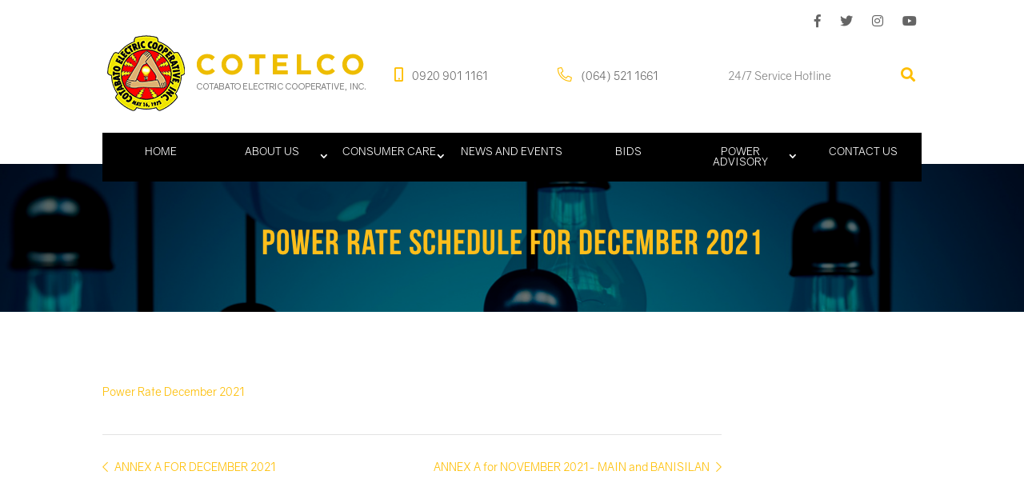

--- FILE ---
content_type: text/css
request_url: https://cotelco.com.ph/wp-content/themes/cotelco/style.css?ver=4.18.0
body_size: 154
content:
/*
 Theme Name:     Cotelco
 Theme URI:      https://www.elegantthemes.com/gallery/divi/
 Description:    This is a child theme based on Divi by Elegant Themes
 Author:         Web Design Davao
 Author URI:     http://webdesigndavao.xyz
 Template:       Divi
 Version:        1.0.0
*/

/*
 Theme Name:     Cotelco
 Theme URI:      https://www.elegantthemes.com/gallery/divi/
 Description:    This is a child theme based on Divi by Elegant Themes
 Author:         Web Design Davao
 Author URI:     http://webdesigndavao.xyz
 Template:       Divi
 Version:        1.0.0
*/

/*custom fonts*/
@font-face {
    font-family: Gravity;  
    src: url(fonts/Gravity-Book.otf), url(fonts/Gravity-Book.ttf);
    font-weight: normal;
}

@font-face {
    font-family: Gravity;  
    src: url(fonts/Gravity-Light.otf), url(fonts/Gravity-Light.ttf);
    font-weight: 100;
}

@font-face {
    font-family: Gravity;  
    src: url(fonts/Gravity-Bold.otf), url(fonts/Gravity-Bold.ttf);
    font-weight: bold;
}

@font-face {
    font-family: Gravity;  
    src: url(fonts/Gravity-Bold.otf), url(fonts/Gravity-Bold.ttf);
    font-weight: 500;
}

@font-face {
    font-family: 'Bebas Neue';  
    src: url(fonts/Bebas-Neue-W03-Regular.otf), url(fonts/Bebas-Neue-W03-Regular.ttf);
    font-weight: normal;
}

--- FILE ---
content_type: text/css
request_url: https://cotelco.com.ph/wp-content/themes/cotelco/css/shortcodes.css?v=1769179655&ver=6.0.11
body_size: 123
content:
/*OUTAGES*/
/* .outage-container {
    border: 1px solid #febe00;
    padding: 10px;
    background: #fff;
    margin-bottom: 10px;
	background-color: rgba(253, 193, 14, 0.25);
} */

.outage-container {
    border-bottom: 4px solid rgba(102, 102, 102, 0.83);
    padding: 10px;
    background: #fafafa;
    margin-bottom: 10px;
}

.outage-container p {
    position: relative;
    padding-bottom: 5px;
    padding-left: 25px;
}

.outage-container p.area {
    text-overflow: ellipsis;
    width: 100%;
    white-space: nowrap;
    overflow: hidden;
}

.outage-container p > i {
    position: absolute;
    width: 20px;
    top: 5px;
    left: 0;
    text-align: center;
}

.outage-container p span {
    color: #8e8e8e;
}

.outage-container .more-link {
    margin-top: 10px;
    display: inline-block;
}

--- FILE ---
content_type: text/css
request_url: https://cotelco.com.ph/wp-content/themes/cotelco/css/sidebar-overrides.css?ver=6.0.11
body_size: 76
content:
.et_pb_widget li a:hover {
	color: #febe00;
}

.et_pb_widget .post-date {
	display: block;
	font-size: smaller;
}

.widget_recent_entries a {
	font-weight: bold;
}

.et_pb_widget .collapsing .sym {
    margin-right: 10px;
}

.et_pb_widget .collapsing .expand > .sym:before {
	font-family: Font Awesome\ 5 Pro;
    font-weight: 900;
	content: '\f0da';
}

.et_pb_widget .collapsing .collapse > .sym:before {
	font-family: Font Awesome\ 5 Pro;
    font-weight: 900;
	content: '\f0d7';
}

.et_pb_widget ul li.collapsing ul li.item {
    margin-left: 28px;
}

#main-content .container:before {
	display: none;
}

--- FILE ---
content_type: text/css
request_url: https://cotelco.com.ph/wp-content/themes/cotelco/css/main.css?ver=6.0.11
body_size: 4711
content:
/* GENERAL */
body {
    font-family: Gravity;
    font-weight: normal;
}

.clearfix:after {
	content: '';
	display: block;
	clear: both;
}

.align-middle {
    position: relative;
    top: 50%;
    -webkit-transform: translateY(-50%);
    -ms-transform: translateY(-50%);
    transform: translateY(-50%);
}

.dark_bg:before {
    content: '';
    position: absolute;
    top: 0;
    left: 0;
    right: 0;
    bottom: 0;
    background: rgba(0, 0, 0, 0.3);
}

.overlay-dark {
    position: relative;
}

.overlay-dark:before {
    content: '';
    position: absolute;
    top: 0;
    bottom: 0;
    right: 0;
    left: 0;
    background: rgba(0, 0, 0, 0.8);
    z-index: 1;
}

.text-orange p {
    color: #febe00;
}

.et-pb-arrow-next:before, .et-pb-arrow-prev:before {
	font-family: Font Awesome\ 5 Pro !important;
	font-weight: 100;
}

.et-pb-arrow-next:before {
	content: '\f054';
}

.et-pb-arrow-prev:before {
	content: '\f053';
}

.et_pb_sum, .et_pb_pricing li a, .et_pb_pricing_table_button, .et_overlay:before, .et_pb_member_social_links a:hover, .woocommerce-page #content input.button:hover .et_pb_widget li a:hover, .et_pb_bg_layout_light .et_pb_promo_button, .et_pb_bg_layout_light.et_pb_module.et_pb_button, .et_pb_bg_layout_light .et_pb_more_button, .et_pb_filterable_portfolio .et_pb_portfolio_filters li a.active, .et_pb_filterable_portfolio .et_pb_portofolio_pagination ul li a.active, .et_pb_gallery .et_pb_gallery_pagination ul li a.active, .et_pb_contact_submit, .et_pb_bg_layout_light .et_pb_newsletter_button {
	color: #fdbd00;
}

.single .et_pb_post .et_pb_section {
	padding-top: 0;
}

.single .et_pb_post .et_pb_section .et_pb_row {
	padding-top: 0;
}

.wp-pagenavi a:hover {
	color: #fdbd00 !important;
}

.wp-pagenavi span.current {
    color: #fff !important;
    background: #fdbd00;
    width: 25px;
    height: 25px;
    display: inline-block;
    text-align: center;
    padding: 1px;
    border-radius: 100%;
}

.et_pb_button {
    cursor: pointer;
}

.yellow-bullet{
    list-style-type: none !important;
}
.yellow-bullet li {
    position: relative;
}

.yellow-bullet li {
    position: relative;
}

.yellow-bullet li:before {
    content: '';
    background: #febe1b;
    position: absolute;
    width: 6px;
    height: 6px;
    border-radius: 100%;
    top: 9px;
    left: -16px;
}

.et-pb-arrow-next:before, .et-pb-arrow-prev:before {
    color: #febe00;
    font-size: 40px;
}

.et-pb-active-control {
    background-color: #febe00 !important;
}

ol li {
    counter-increment: li;
    list-style: none;
    padding-left: 20px;
}

ol li:before {
    display: inline-block;
    content: counter(li)'.';
    font-weight: 700;
    position: absolute;
    left: 0px;
}

/*EDITOR*/
img.alignleft {
    margin-right: 20px;
    margin-bottom: 8px;
}

/*MODULES*/
.et_pb_slider .et_pb_slide, .et_pb_section {
	background-position: bottom center;
}

.et_button_no_icon .et_pb_button,
.et_button_no_icon .et_pb_button:hover {
    font-weight: normal;
    text-transform: uppercase;
    letter-spacing: 2px;
    padding: 0.9em 2.3em !important;
}

.et_pb_blurb h4.et_pb_module_header {
    font-family: 'Bebas Neue';
    color: #febe00;
    font-size: 26px;
}

@media (max-width: 767px) {
	.et_pb_slider.et_pb_module .et_pb_slides .et_pb_slide_description h2.et_pb_slide_title {
	    font-size: 35px;
	}
}

h2,
h3,
#sidebar h4 {
	color: #000;
	font-family: 'Bebas Neue';
}

h3 {
    font-size: 26px;
}

#sidebar h4 {
    font-size: 27px;
    color: #febe00;
}

.et_pb_text.et_pb_bg_layout_light h2 {
    color: #fdbd00;
    font-size: 39px;
}

.footer-widget h4 {
    font-family: 'Bebas Neue';
}

/*tab*/
.et_pb_tabs {
	border: 0;
}

ul.et_pb_tabs_controls {
    background: none;
    border-bottom: 1px solid #febe00;
    display: block;
    line-height: 0 !important;
}

ul.et_pb_tabs_controls:after {
	display: none;
}

.et_pb_tabs_controls li a {
    font-weight: normal;
    padding: 1em 1.8em;
    text-transform: uppercase;
    color: #000;
}

.et_pb_tabs_controls li {
	border: none;
}

.et_pb_tab_active a {
    background: #febe00;
    border-radius: 5px 5px 0 0;
}

.et_pb_tab_active a:hover {
	opacity: 0.8;
}

.et_pb_tab {
    padding: 24px 0;
}

.et_pb_all_tabs {
	background: none;
}

.et_pb_tabs_controls li.et_pb_tab_active {
    background: transparent;
}
/*SECONDARY HEADER*/
.et_fixed_nav #top-header {
    border-top: 4px solid #febe00;
}

#top-header .container {
    font-weight: normal;
}

#et-secondary-menu > ul > li > a {
    padding: 7px 0;
}

#top-header .menu-social a {
    margin-right: 6px;
    font-size: 16px;
}

#et-secondary-nav li {
    text-align: left;
}

#et-secondary-nav li ul {
    background: white;
    top: 30px;
    border-top: 2px solid #febe00;
}

#et-secondary-nav li ul li.v-divider a {
    height: 1px;
    overflow: hidden;
    padding: 0;
    background: #e8e8e8;
}

@media only screen and (max-width: 980px) {
	.et_mobile_menu li.v-divider {
		display: none;
	}
}

/*#top-header .menu-register a {
    margin-left: 10px;
    padding-right: 15px;
}

#top-header .menu-register a:after {
    content: '';
    position: absolute;
    width: 1px;
    height: 100%;
    background: #656565;
    top: 0;
    right: 0;
}*/

#top-header .menu > .menu-link {
    margin-left: 10px;
    border-left: 1px solid;
    padding-left: 20px;
}

#et-secondary-nav .menu-item-has-children > a:first-child:after {
    top: 5px;
}

#et-secondary-menu > ul > li > a:hover, #et-info-email:hover, .et-social-icons a:hover {
	opacity: 1;
	color: #febe00;
}

/*MAIN HEADER*/
#main-header {
    /*padding: 5px 0 35px;*/
    /*z-index: 999999;*/
    padding-top: 3px;
    font-weight: normal;
    transition: box-shadow 0.3s ease-in-out;
}

#main-header.et-fixed-header {
    box-shadow: 1px 7px 7px 0 rgba(0, 0, 0, 0.1) !important;
    -webkit-box-shadow: 1px 7px 7px 0 rgba(0, 0, 0, 0.1) !important;
    transition: box-shadow 0.3s ease-in-out;
}

@media only screen and (min-width: 981px) {
	.et_header_style_centered #main-header .logo_container .left_internal {
	    float: left;
	}

	.et_header_style_centered #main-header .logo_container .right_internal {
	    float: right;
	    position: relative;
	    top: 50%;
	    -webkit-transform: translateY(-50%);
	    -ms-transform: translateY(-50%);
	    transform: translateY(-50%);
	}

    .et_header_style_centered #main-header .logo_container {
        text-align: left;
    }

    .et_header_style_centered header#main-header.et-fixed-header .logo_container #logo {
        max-width: 250px;
    }
}

@media only screen and (max-width: 980px) {
    .et_header_style_centered #main-header .logo_container .left_internal {
        margin-bottom: 15px;
    }
}

.service_hotline_menu_class .menu li {
    display: inline-block;
    margin-left: 1em;
}

@media only screen and (min-width: 981px) {
	.service_hotline_menu_class .menu li {
	    margin-left: 6em;
	}
}

@media only screen and (min-width: 981px) and (max-width: 1248px) {
    .service_hotline_menu_class .menu li {
        margin-left: 0.8em;
    }
}

.service_hotline_menu_class .menu li:first-child {
	margin-left: 0;
}

.service_hotline_menu_class .menu li a {
	color: #656565;
}
.service_hotline_menu_class .menu li a:hover {
	opacity: 0.9;
}

.service_hotline_menu_class .menu li i {
    color: #febe00;
    margin-right: 8px;
    font-size: 18px;
}

i.fa-phone {
    transform: rotate(90deg);
}
.service_hotline_menu_class .menu-label {
	opacity: 0.8;
}

.page-header h1{
	color: #febe1b !important;
	font-family: 'Bebas Neue';
	text-transform: uppercase;
	font-size: 44px;
    letter-spacing: 1px;
}

.text-boxes {
    width: 100%;
    padding: 15px !important;
    margin-top: 6px !important;
    border-radius: 5px;
    margin-bottom: 17px;
}

#main-header #searchform {
    z-index: 1;
    background: #fff !important;
    padding: 0;
    position: absolute;
    width: 100%;
    right: 0;
    margin-top: 13px;
    display: none;
}

#main-header #searchform form {

    border: thin solid #00000026;
    border-radius: 2px;
    padding: 5px !important;
    position: initial !important;
}

#main-header #searchform form input {
    font-family: Gravity !important;
    font-weight: normal;
    font-size: 14px;
    color: #656565;
    display: inline-block;
    position: initial;
}

#main-header #searchform form button {
    border: none;
    color: #fff;
    font-size: 18px;
    position: absolute;
    right: 0;
    bottom: 0;
    top: 0;
    width: 52px;
    background: #febe00;
    cursor: pointer;
}

/*MENU*/
#et-top-navigation {
	font-weight: normal;
}

/*.et_header_style_centered nav#top-menu-nav {*/
/*.et_header_style_centered #main-header #top-menu-nav {*/

@media only screen and (min-width: 981px) {
    #et-top-navigation {    
    	/*background: #000;*/
    }
}

#top-menu li {
    font-size: 13.5px;
    padding: 0;
}

#top-menu li:first-child {
    margin-right: -1px;
}

#top-menu li>a {
    text-transform: uppercase;
}

#top-menu li.current-menu-item>a {
    background: #febe00;
    color: #000;
}

@media only screen and (min-width: 981px) {
	.et_header_style_centered #main-header div#et-top-navigation {
		top: 22px;
	}

	.et_header_style_centered #top-menu>li>a {
        padding: 1.3em .5em;
        display: block;
        height: 100%;
        vertical-align: middle;
    }

    #main-header.et-fixed-header #top-menu li.current-menu-item>a {
        color: #000 !important;
    }

    .et_header_style_centered nav#top-menu-nav {
        display: block;
    }

    .et_header_style_centered #top-menu {
        background: #000;
        flex-wrap: wrap;
        display: -webkit-flex!important;
        display: flex!important;
        flex-flow: row nowrap;
        width: 100%;
        position: relative;
        z-index: 2;
    }

    #top-menu li {
        padding: 0;
        font-size: 13.5px;
        padding-top: 0;
        position: static;
        flex-basis: 1px;
        flex-grow: 1;
    }
}

.et-fixed-header #top-menu ul a,
#top-menu ul a {
    color: #000 !important;
    font-size: 13px;
}

.et-fixed-header #top-menu ul a:hover,
#top-menu ul a:hover {
    background: #febe00;
    opacity: 1;
}

#top-menu .menu-item-has-children > a:first-child:after {
    top: 38%;
    right: 8px;
}

#top-menu li.current-menu-ancestor>a,
#top-header.et-fixed-header #top-menu li.current-menu-ancestor>a {
    color: #febe00 !important;
}

/*MOBILE*/
.et_header_style_centered .mobile_nav .select_page {
    color: #000;
}

.et_mobile_menu {
    border-top: 3px solid #febe1b;
    padding: 15px;
}

.et_mobile_menu li.menu-social {
    display: inline-block;
}

.et_mobile_menu li.menu-social:first-child {
    padding-left: 5%;
}

.et_mobile_menu li.menu-social a {
    padding: 0;
}

.et_mobile_menu li.menu-social a i {
    padding: 10px 20px;
}

@media (max-width: 980px) {
    .et_header_style_centered #et_mobile_nav_menu {
        margin-top: 40px;
    }
}

/*SLIDER*/
#main-slider .et_pb_slide_description h2.et_pb_slide_title {
    font-family: 'Bebas Neue';
    font-weight: normal;
}

#main-slider .et_pb_bg_layout_dark .et_pb_slide_description {
    text-shadow: 0 2px 5px rgba(0, 0, 0, 0.5);
}

@media only screen and (min-width: 981px) {
	#main-slider .et_pb_slide_description h2.et_pb_slide_title {
	    font-size: 78px;
	}
}

#main-slider .et_pb_slide:before {
    content: '';
    position: absolute;
    top: 0;
    left: 0;
    right: 0;
    bottom: 0;
    background: rgba(0, 0, 0, 0.3);
}

/*POWER ADVISORY*/
.text-orange-header h3 {
    color: #febe1b !important;
    font-size: 26px;
}

/*BIDS*/
.bid-carousel {
    position: relative;
}

.bid-carousel .owl-stage-outer {
    border: 2px solid #febe1b;
}

.bid-carousel article.bid {
    margin: 0;
    padding: 2em;
}

.bid-carousel .entry-title {
    color: #febe00 !important;
}

.bid-carousel .post-meta {
    color: #febe00 !important;
}

.bid-carousel  a.more-link {
    color: #febe00;
    text-align: right;
}

.bid-carousel .owl-nav .owl-prev, 
.bid-carousel .owl-nav .owl-next {
    position: absolute;
    top: 34%;
}

.bid-carousel .owl-nav .owl-prev {
    left: -35px;
}

.bid-carousel .owl-nav .owl-next {
    right: -35px;
}

.bid-carousel .owl-nav button:hover {
    background: none !important;
}

.bid-carousel .owl-nav button i {
    font-size: 27px;
}

.owl-theme .owl-dots .owl-dot.active span, .owl-theme .owl-dots .owl-dot:hover span {
    background: #febe1b;
}

/*FOOTER*/
#main-footer {
    background: url(../images/footer_bg.jpg);
}

.footer-widget .fwidget {
    width: 100%;
}

@media only screen and (min-width: 981px) {
    #main-footer .footer-widget .fwidget {
        margin-bottom: 25px;
    }
}

.footer-widget h4 {
    color: #febe1b;
    text-transform: uppercase;
    font-size: 22px;
    margin-bottom: 25px;
}

.footer-widget .fwidget .et_pb_map {
    height: 280px;
}

#footer-widgets .footer-widget .list-style-none li:before {
    display: none;
}

#footer-widgets .footer-widget .footer-contact-info li i {
    position: absolute;
    left: 0;
    color: #febe00;
    font-size: 30px;
    width: 30px;
    text-align: center;
}

#footer-widgets .footer-widget .footer-contact-info li i.fa-phone {
    top: 24px;
}

/*#footer-widgets .footer-widget .footer-contact-info li i.fa-phone:before {
    font-family: 'ETModules';
    content: '\e090';
}
*/
#footer-widgets .footer-widget .footer-contact-info li {
    padding: 5px 0 20px 40px;
    border-bottom: 1px solid #4e4e4e;
}

.footer-widget .fwidget #menu-top .menu-link {
    display: none;
}

.footer-widget .fwidget #menu-top li:before {
    display: none;
}

.footer-widget .fwidget #menu-top li {
    display: inline-block;
    padding: 0;
    margin-right: 20px;
    font-size: 30px;
}

.footer-widget .fwidget #menu-top li:last-child {
    margin-right: 0;
}

.footer-widget .fwidget #menu-top li a {
    color: #febe00;
}

#footer-widgets .footer-widget li {
    padding-left: 0;
}

#footer-info {
    float: none;
    text-align: center;
}

/*PAGE HEADER*/
.page-header .fa-chevron-right {
    margin: 0 5px;
}

.page-header .post-meta {
    margin-top: 5px;
}

/*SINGLE POST PAGES*/
/*
#left-area .et_pb_post .entry-title {
    display: inline-block;
    font-size: 38px;
    font-family: 'Bebas Neue';
    padding: 0;
    margin-right: 10px;
    color: #febe00;
}*/
#left-area .et_pb_post .entry-title {
    display: inline-block;
    font-size: 38px;
    font-family: 'Bebas Neue';
    padding: 0;
    margin-right: 0;
    color: #febe00;
    max-width: calc(100% - 91px);
}
.entry-header .published {
    display: inline-block;
    background: #ccc;
    color: #000;
    font-family: 'Bebas Neue';
    padding: 10px 14px;
    font-size: 24px;
    vertical-align: bottom;
    margin-right: 10px;
}

.entry-header .published span {
    display: block;
    text-align: center;
}

@media only screen and (min-width: 981px) {
    .et_right_sidebar #left-area {
        padding-right: 3.5%;
    }
}

#left-area .et_pb_post h3 {
    color: #febe1b;
    font-size: 26px;
}

.et_pb_post a img {
    margin-bottom: 1em;
}

.et_pb_post .entry-content {
    padding-bottom: 3em;
    border-bottom: 1px solid #e2e2e2;
    margin-bottom: 2em;
}

.nav-next {
    float: left;
}

.nav-previous {
    float: right;
}

.nav-single .nav-next .meta-nav {
    margin-right: 5px;
}

.nav-single .nav-previous .meta-nav {
    margin-left: 5px;
}

.nav-single a {
    color: #febe00;
}

/*ARCHIVE PAGES*/
.archive #main-content .container,
.blog #main-content .container {
    padding-top: 78px;
}

.post-meta span {
    margin-right: 10px;
}

.post-meta span i {
    margin-right: 5px;
    font-size: 18px;
}

.post-meta span {
    margin-right: 10px;
}

#left-area .post-meta {
    font-size: 14px;
    padding: 0;
}

#left-area .entry-header {
    border-bottom: 1px solid #ccc;
    margin-bottom: 1em;
}

/*SINGLE OUTAGE POST*/
.single-outage {
    padding: 0 0 10px;
    border-bottom: 1px solid #efefef;
    margin-bottom: 1em;
}

.single-outage span {
    margin-right: 10px;
}

.single-outage span > i {
    font-size: 18px;
    margin-right: 5px;
}

/*ABOUT US*/
.row-light-bg > .et_pb_column > .et_pb_blurb {
    background: #fff;
    border-top: 4px solid #febe00;
    padding: 2em 1em;
    height: 100%;
}

.row-light-bg > .et_pb_column > .et_pb_blurb .et_pb_main_blurb_image {
    margin-bottom: 15px;
}

.row-light-bg > .et_pb_column > .et_pb_blurb .et_pb_main_blurb_image img {
    max-width: 55px;
}

/*PHOTO GALLERY*/
.grid-gallery-caption:before {
    content: '';
    display: block;
    position: absolute;
    top: 0;
    bottom: 0;
    right: 0;
    left: 0;
    background: rgba(0, 0, 0, 0.5);
    opacity: 0;
}

.grid-gallery-caption:after {
    content: '\f00e';
    color: #febe00;
    font-family: 'Font Awesome\ 5 Pro';
    display: block;
    position: absolute;
    top: 40%;
    bottom: 0;
    opacity: 0;
    left: 0;
    right: 0;
    font-size: 40px;
    transition: 0.5s;
}

.gg-link:hover .grid-gallery-caption:after {
    top: 45%;
    opacity: 1;
    transition: 0.5s;
}

.gg-link:hover .grid-gallery-caption:before {
    opacity: 1;    
    transition: 0.5s;
}

.et_pb_blog_grid .et_pb_post a img {
    margin-bottom: 0;
}

.et_pb_blog_grid h2 {
    font-size: 26px;
    color: #febe1b;
    padding-bottom: 0;
}

/*ULTIMATE MEMBER*/
/*LOGIN*/
.um-col-alt .um-center {
    text-align: right;
}

@media only screen and (min-width: 981px) {
	.um-account-main, 
	.um-account-side {
	    padding: 0;
	}

	.um-account-side {
		padding-right: 45px;
	}

	.um-account-main {
		width: 65%;
	}
}

div.uimob800 .um-account-main {
	max-width: unset;
}

.um-search-submit {
    text-align: right;
}

.um-search-filter {
    width: 25%;
    padding: 0 15px 30px 0;
}

.um-search-filter:nth-child(4n) {
	padding-right: 0;
}

.um-search {
    padding: 0 0 20px;
}

.um-search-submit .um-button {
	margin-right: 0 !important;
}

div.um-modal .upload:hover {
	background: #ffd044;
}

div.um .g-recaptcha {
    margin-right: 0;
}

.um-field-c .um-field-checkbox {
    margin: 10px 0 !important;
    top: 0;
}

p.um-notice.err,
.um-error-block, .um-field-error {
    color: #a94442;
    background-color: #f2dede;
    border-color: #ebccd1;
}

.um-field-arrow {
    color: #f2dede;
}

/*bid page*/
.button-bid-wrapper {
    margin-top: 2em;
}


/* contact us page */

#cu-infos  div {
    position: relative;
}

#cu-infos .contact-info a>i {
    position: absolute;
    top: 6px;
    font-size: 22px;
}

#cu-infos .contact-info li {

    margin-left: 22px;
}

#cu-infos .contact-info li>a {
    color: inherit;
}

#cu-infos li,
.member-social-icons.fa-ul li{
    list-style-type: none;
}

#cu-infos .cu.cu-social li {
    display: inline-block;
    font-size: 23px;
    margin-top: 7px;
    margin-right: 19px;
}

#cu-infos .cu:before {
    content: '';
    background: #febe00;
    left: 0;
    right: 88%;
    height: 2px;
    position: absolute;
    top: -9px;
    z-index: 9;
}

#cu-captcha {
    transform: scale(0.77);
    transform-origin: 0 0;
}

#capt-btn {
    margin-top: 14px;
	position: relative;
}
.cu-btn{
	float:left;
}
@media all and (min-width:500px){
	.right-side{
		position: absolute;
		top: 0;
		right: 0;
	}
	.cu-btn{
		float:right !important;
	}
}

.page-id-112 #main-footer>.container {
    display: none;
}

#cu-infos ul {
    padding-bottom: 32px;
}

/* board of directors */
.member-social-icons{
    margin-left: 0;
    margin-top: 10px;
    padding-top: 21px !important;
    border-top: 1px solid #aaaaaa7a;
    padding-bottom: 11px !important;
}

.member-social-icons li {
    display: inline-block;
    padding: 0px 25px;
    font-size: 33px;
}

.member-social-icons li:hover >a {
    color: #febe00;
    transition: 0.3s;
}

.member-social-icons li>a {
    color: #aaaaaaa8;
}

.et_pb_module_header {
    color: #febe1b;
    text-transform: uppercase;
    font-size: 25px;
}

/* consumer care */

.custom-list-numbered ol>li,
.custom-list-numbered ull>li {
    list-style-type: none;
    counter-increment: step-counter;
    position: relative;
    padding-left: 25px;
    line-height: 30px;
    font-size: 16px;
}

.custom-list-numbered ol>li:before,
.custom-list-numbered ul>li:before {
    content: counter(step-counter);
    margin-right: 17px;
    position: absolute;
    left: 0;
}

.custom-list-bullet ol>li:before,
.custom-list-bullet ul>li:before {
    content: '';
    width: 5px;
    height: 5px;
    background: #fdc100;
    position: absolute;
    border-radius: 100%;
    padding: 1px;
    left: -19px;
    top: 9px;
}

.custom-list-bullet ul>li,
.custom-list-bullet ol>li {
    list-style-type: none;
    position: relative;
    margin-left: 21px;
    font-size: 16px;
    line-height: 30px;  
}

table.responsive tfoot {
    background: #fdbd00;
    color: #000;
}

table.responsive.table-bordered th, table.responsive.table-bordered td {
   border: none;
}
/* table.responsive tfoot td,
table td.third-col,
table td.second-col{
    border: none;
} */

table .border-left{
    border-left: 1px solid #aaaaaa9e !important;
}
table .border-top{
    border-top: 1px solid #aaaaaa9e !important;
}
table .border-right{
    border-right: 1px solid #aaaaaa9e !important;
}
table .border-bottom{
    border-bottom: 1px solid #aaaaaa9e !important;
}

table.responsive th h3{
    color: #fdbd00;
    padding: 6px;
}

table.responsive{
    font-size: 20px;
    letter-spacing: 1px; 
    line-height: 2em;
}



table .first-col {
    background: #fff;
}

table .third-col {
    background: #eae7e8;
}

.responsive.table-striped tr:nth-child(even) {
    background: #eae7e8;
}

.responsive.table-striped tr:nth-child(odd) {
    background: #fff;
}

.responsive.table-striped td:last-child{
    border-left: none !important;
}
/* .responsive.table-striped td:first-child{
    border-right: none !important;
} */




@media only screen and (max-width: 840px) {
    table.responsive {
    margin-bottom: 0;
    overflow: hidden;
    overflow-x: scroll;
    display: block;
    white-space: nowrap;
    }
}

/* power rates */

.single-power_rates p.embed_download,
.ead-preview .embed_download{
    text-align: right;
    margin-top: 17px;
}

--- FILE ---
content_type: text/css
request_url: https://cotelco.com.ph/wp-content/themes/cotelco/css/overrides.css?ver=6.0.11
body_size: -6
content:
/*****

If you want to modify the design of the website. Please use inspect element and look for the exact css selector and copy-paste it here.

For questions and assistance you can contact me through skype or email me directly at japhfortin@gmail.com

*****/


--- FILE ---
content_type: text/css
request_url: https://cotelco.com.ph/wp-content/themes/cotelco/css/inline-overrides.css?ver=6.0.11
body_size: -71
content:
/*ULTIMATE MEMBER*/
/*LOGIN*/
.um-623.um .um-profile-headericon a:hover, .um-623.um .um-profile-edit-a.active {
	color: #febe00;
}

--- FILE ---
content_type: text/javascript
request_url: https://cotelco.com.ph/wp-content/themes/cotelco/js/main.js?ver=1.0.0
body_size: -36
content:
jQuery(document).ready(function($) {
	 $(".search-toggle").click(function(){
        // $("#searchform").toggle("slow", "swing");
        $("#searchform").slideToggle();
    });
	 $('.embed_download>a').addClass('et_pb_button  et_pb_module et_pb_bg_layout_light');
});

--- FILE ---
content_type: text/javascript
request_url: https://cotelco.com.ph/wp-content/themes/cotelco/js/carousels.js?ver=1.0.0
body_size: -18
content:
jQuery(document).ready(function($) {
	$('.bid-carousel').owlCarousel({
		items: 1,
		nav: true,
		dots: true,
		navText: ['<i class="fal fa-chevron-left"></i>', '<i class="fal fa-chevron-right"></i>'],
		smartSpeed: 1000,
		loop: true,
	});
});